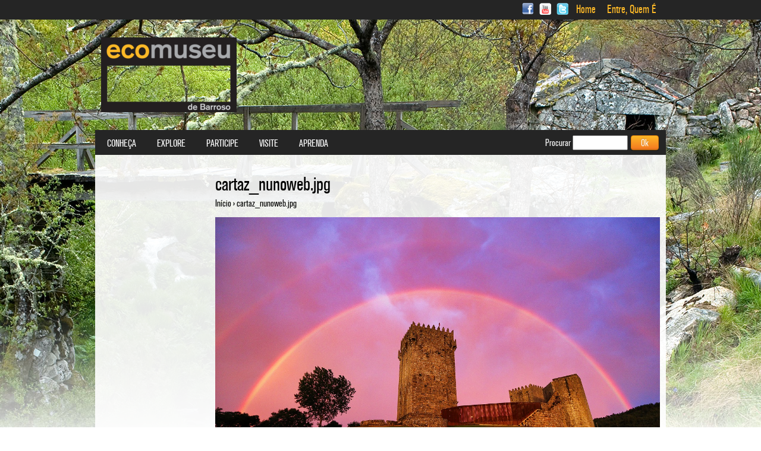

--- FILE ---
content_type: text/html; charset=utf-8
request_url: https://www.ecomuseu.org/index/pt-pt/file/cartaznunowebjpg-0
body_size: 4743
content:
<!DOCTYPE html>
<html xmlns="http://www.w3.org/1999/xhtml" xml:lang="pt-pt" version="XHTML+RDFa 1.0" dir="ltr">

<head profile="http://www.w3.org/1999/xhtml/vocab">
  <meta charset="utf-8" />
<link rel="shortcut icon" href="https://www.ecomuseu.org/index/sites/all/themes/default/favicon.ico" type="image/vnd.microsoft.icon" />
<meta name="generator" content="Drupal 7 (https://www.drupal.org)" />
<link rel="canonical" href="https://www.ecomuseu.org/index/pt-pt/file/cartaznunowebjpg-0" />
<link rel="shortlink" href="https://www.ecomuseu.org/index/pt-pt/file/3548" />
  <title>cartaz_nunoweb.jpg | Ecomuseu de Barroso</title>
  <link type="text/css" rel="stylesheet" href="https://www.ecomuseu.org/index/sites/default/files/css/css_hWABxMTWNGg3WTWGdy0Wss752d4DFaEU7A3OGYp8MRg.css" media="all" />
<link type="text/css" rel="stylesheet" href="https://www.ecomuseu.org/index/sites/default/files/css/css_6Y2DSPK1TjzUlAMI2Lqo2GA9Um3hykSuNa-2Z5md210.css" media="all" />
<link type="text/css" rel="stylesheet" href="https://www.ecomuseu.org/index/sites/default/files/css/css_fJh8PWbkGKMnYA4LA5-7Auc8bcSv18G2gIu3FczzcTw.css" media="all" />
<link type="text/css" rel="stylesheet" href="https://www.ecomuseu.org/index/sites/default/files/css/css_r8dYCvpBU8B4eFK5lGQVv1MsNtqvBwb_WudBvHKIDzc.css" media="all" />
  <script src="https://www.ecomuseu.org/index/sites/default/files/js/js_bHixdNqIm_fGV7c3IlqVJl-OQXz4T0rdcigI0kCjuGg.js"></script>
<script src="https://www.ecomuseu.org/index/sites/default/files/js/js_GfhfG87z3G2pfx75lv_6Kp7vstsqWlnAb2C3ovnrHMY.js"></script>
<script src="https://www.ecomuseu.org/index/sites/default/files/js/js_APWh42tHjHV2UFDObBKHImoCnTxDMHvfBsvLX2iGF18.js"></script>
<script>(function(i,s,o,g,r,a,m){i["GoogleAnalyticsObject"]=r;i[r]=i[r]||function(){(i[r].q=i[r].q||[]).push(arguments)},i[r].l=1*new Date();a=s.createElement(o),m=s.getElementsByTagName(o)[0];a.async=1;a.src=g;m.parentNode.insertBefore(a,m)})(window,document,"script","https://www.google-analytics.com/analytics.js","ga");ga("create", "UA-151437528-1", {"cookieDomain":"auto"});ga("send", "pageview");</script>
<script src="https://www.ecomuseu.org/index/sites/default/files/js/js_IIZbOGtlny3L-qk-i2VkTvFBqN4OtIK8Co6M0bAcRpg.js"></script>
<script>jQuery.extend(Drupal.settings, {"basePath":"\/index\/","pathPrefix":"pt-pt\/","ajaxPageState":{"theme":"default","theme_token":"LAVCOh7VUy7_QIG3bSfhbq28XsPj6P5ycUMbrNIecCw","jquery_version":"1.10","js":{"sites\/all\/modules\/addthis\/addthis.js":1,"sites\/all\/modules\/jquery_update\/replace\/jquery\/1.10\/jquery.min.js":1,"misc\/jquery-extend-3.4.0.js":1,"misc\/jquery-html-prefilter-3.5.0-backport.js":1,"misc\/jquery.once.js":1,"misc\/drupal.js":1,"sites\/all\/modules\/jquery_update\/replace\/ui\/external\/jquery.cookie.js":1,"sites\/all\/modules\/jquery_update\/replace\/misc\/jquery.form.min.js":1,"misc\/ajax.js":1,"sites\/all\/modules\/jquery_update\/js\/jquery_update.js":1,"public:\/\/languages\/pt-pt_oSoLWwOd2nHnPSF5hTaayz-YQG0zCFgcU1XSSe8bi-g.js":1,"sites\/all\/modules\/google_analytics\/googleanalytics.js":1,"0":1,"misc\/progress.js":1,"sites\/all\/modules\/fancy_login\/js\/fancy_login.js":1,"sites\/all\/modules\/custom\/features\/gmap_feature\/js\/gmap_places.jquery.js":1},"css":{"modules\/system\/system.base.css":1,"modules\/system\/system.menus.css":1,"modules\/system\/system.messages.css":1,"modules\/system\/system.theme.css":1,"modules\/book\/book.css":1,"sites\/all\/modules\/counter\/counter.css":1,"sites\/all\/modules\/date\/date_api\/date.css":1,"modules\/field\/theme\/field.css":1,"modules\/node\/node.css":1,"modules\/search\/search.css":1,"modules\/user\/user.css":1,"sites\/all\/modules\/views\/css\/views.css":1,"sites\/all\/modules\/media\/modules\/media_wysiwyg\/css\/media_wysiwyg.base.css":1,"sites\/all\/modules\/ctools\/css\/ctools.css":1,"modules\/locale\/locale.css":1,"sites\/all\/modules\/fancy_login\/css\/fancy_login.css":1,"sites\/all\/themes\/default\/system.menus.css":1,"sites\/all\/themes\/default\/css\/normalize.css":1,"sites\/all\/themes\/default\/css\/wireframes.css":1,"sites\/all\/themes\/default\/css\/layouts\/responsive-sidebars.css":1,"sites\/all\/themes\/default\/css\/layouts\/ds_overwrite.css":1,"sites\/all\/themes\/default\/css\/page-backgrounds.css":1,"sites\/all\/themes\/default\/css\/tabs.css":1,"sites\/all\/themes\/default\/css\/pages.css":1,"sites\/all\/themes\/default\/css\/blocks.css":1,"sites\/all\/themes\/default\/css\/navigation.css":1,"sites\/all\/themes\/default\/css\/views-styles.css":1,"sites\/all\/themes\/default\/css\/nodes.css":1,"sites\/all\/themes\/default\/css\/comments.css":1,"sites\/all\/themes\/default\/css\/forms.css":1,"sites\/all\/themes\/default\/css\/fields.css":1,"sites\/all\/themes\/default\/css\/print.css":1,"sites\/all\/themes\/default\/css\/fonts.css":1,"sites\/all\/themes\/default\/jcarousel\/jcarousel-default.css":1}},"jcarousel":{"ajaxPath":"\/index\/pt-pt\/jcarousel\/ajax\/views"},"googleanalytics":{"trackOutbound":1,"trackMailto":1,"trackDownload":1,"trackDownloadExtensions":"7z|aac|arc|arj|asf|asx|avi|bin|csv|doc(x|m)?|dot(x|m)?|exe|flv|gif|gz|gzip|hqx|jar|jpe?g|js|mp(2|3|4|e?g)|mov(ie)?|msi|msp|pdf|phps|png|ppt(x|m)?|pot(x|m)?|pps(x|m)?|ppam|sld(x|m)?|thmx|qtm?|ra(m|r)?|sea|sit|tar|tgz|torrent|txt|wav|wma|wmv|wpd|xls(x|m|b)?|xlt(x|m)|xlam|xml|z|zip"},"urlIsAjaxTrusted":{"\/index\/pt-pt\/file\/cartaznunowebjpg-0":true,"\/index\/pt-pt\/system\/ajax":true,"\/index\/pt-pt\/file\/cartaznunowebjpg-0?destination=file\/3548":true},"ajax":{"edit-submit-1763923590":{"wrapper":"fancy_login_user_login_block_wrapper","callback":"fancy_login_user_login_block_ajax_callback","event":"mousedown","keypress":true,"prevent":"click","url":"\/index\/pt-pt\/system\/ajax","submit":{"_triggering_element_name":"op","_triggering_element_value":"Entrar"}}},"fancyLogin":{"screenFadeColor":"black","screenFadeZIndex":"10","loginBoxBackgroundColor":"white","loginBoxTextColor":"black","loginBoxBorderColor":"white","loginBoxBorderWidth":"none","loginBoxBorderStyle":"solid","loginPath":"user\/login","dimFadeSpeed":500,"boxFadeSpeed":1000,"hideObjects":1,"disableRegistration":0}});</script>
</head>
<body class="html not-front not-logged-in one-sidebar sidebar-first page-file page-file- page-file-3548 i18n-pt-pt section-file" >
  <div id="skip-link">
    <a href="#main-content" class="element-invisible element-focusable">Passar para o conteúdo principal</a>
  </div>
  <div id="page-wrapper" style="background-image:url(https://www.ecomuseu.org/index/sites/default/files/backgrounds/imagens_site_full.jpg);">
    <div id="secondary-navigation">
  <div class="container">
  	<a href="https://www.facebook.com/ecomuseu" class="social-icon sprite-icons_03" style="margin: auto 3px; background: url(https://www.ecomuseu.org/index/sites/all/themes/default/images/social-icons.png) no-repeat; text-indent:-99999px; display: inline-block; width: 20px; height: 20px; background-position: 0 0px;" target="_blank"></a>
	<a href="https://www.youtube.com/user/ecomuseudebarroso" class="social-icon sprite-icons_03" style="margin: auto 3px; background: url(https://www.ecomuseu.org/index/sites/all/themes/default/images/social-icons.png) no-repeat; text-indent:-99999px; display: inline-block; width: 20px; height: 20px; background-position: 0 -69px;" target="_blank"></a>
	<a href="https://twitter.com/ecomuseu" class="social-icon sprite-icons_05" style="margin: auto 3px; background: url(https://www.ecomuseu.org/index/sites/all/themes/default/images/social-icons.png) no-repeat; text-indent:-99999px; display: inline-block; width: 20px; height: 20px; background-position: 0 -34px; margin-right:10px;" target="_blank"></a>
              <nav id="secondary-menu" role="navigation">
        <h2 class="element-invisible">User menu</h2><ul class="links inline clearfix"><li class="menu-439 first"><a href="/index/pt-pt" title="">Home</a></li>
<li class="menu-440 last"><a href="/index/pt-pt/user/login" title="Login">Entre, Quem É</a></li>
</ul>      </nav>
          <div class="region region-secondary-navigation">
    <div id="block-locale-language" class="block block-locale first last odd" role="complementary">

    
  <ul class="language-switcher-locale-url"><li class="pt-pt first active"><a href="/index/pt-pt/file/cartaznunowebjpg-0" class="language-link active" xml:lang="pt-pt">Português</a></li>
<li class="en"><a href="/index/en/file/cartaznunowebjpg-0" class="language-link" xml:lang="en">English</a></li>
<li class="es"><a href="/index/es/file/cartaznunowebjpg-0" class="language-link" xml:lang="es">Español</a></li>
<li class="fr last"><a href="/index/fr/file/cartaznunowebjpg-0" class="language-link" xml:lang="fr">Français</a></li>
</ul><span class="label">Idioma:</span>&nbsp;<span class="value">PT</span> 
</div><!-- /.block -->
  </div>
    </div>
</div>

<div id="page">

  <header id="header" role="banner">

          <a href="/index/pt-pt" title="Início" rel="home" id="logo"><img src="https://www.ecomuseu.org/index/sites/all/themes/default/logo.png" alt="Início" /></a>
    
    
    
  </header>

  <div id="main">

    <div id="content" class="column" role="main">
            <a id="main-content"></a>
                    <h1 class="title" id="page-title">cartaz_nunoweb.jpg</h1>
                          <div id="breadcrumb">
      <nav class="breadcrumb" role="navigation"><h2 class="element-invisible">Está aqui</h2><ol><li><a href="/index/pt-pt">Início</a> › </li>cartaz_nunoweb.jpg<li></li></ol></nav>        </div>
                                  


<div id="file-3548" class="file file-image file-image-jpeg">

      
  
  <div class="content">
    <img src="https://www.ecomuseu.org/index/sites/default/files/gallery-news/cartaz_nunoweb.jpg" width="1240" height="1754" alt="" />  </div>

  
</div>
    </div><!-- /#content -->

    <div id="navigation">

              <nav id="main-menu" role="navigation">
          <h2 class="element-invisible">Menu principal</h2><ul class="links inline clearfix"><li class="menu-1107 first"><a href="/index/pt-pt/conheca/apresentacao" title="">Conheça</a></li>
<li class="menu-474"><a href="/index/pt-pt/explore/exposicoes" title="">Explore</a></li>
<li class="menu-494"><a href="/index/pt-pt/participe/agenda-cultural" title="">Participe</a></li>
<li class="menu-461"><a href="/index/pt-pt/visite/como-chegar">Visite</a></li>
<li class="menu-510 last"><a href="/index/pt-pt/aprenda/educativos/proposta-de-atividades" title="">Aprenda</a></li>
</ul>        </nav>
      
        <div class="region region-navigation">
    <div id="block-search-form" class="block block-search first last odd" role="search">

    
  <form action="/index/pt-pt/file/cartaznunowebjpg-0" method="post" id="search-block-form" accept-charset="UTF-8"><div><div class="container-inline">
      <h2 class="element-invisible">Formulário de procura</h2>
    <div class="form-item form-type-textfield form-item-search-block-form">
  <label for="edit-search-block-form--2">Procurar </label>
 <input title="Introduza os termos pelos quais pretende pesquisar." type="text" id="edit-search-block-form--2" name="search_block_form" value="" size="15" maxlength="128" class="form-text" />
</div>
<div class="form-actions form-wrapper" id="edit-actions"><input type="submit" id="edit-submit" name="op" value="Ok" class="form-submit" /></div><input type="hidden" name="form_build_id" value="form-HA93Mn4xZoMwh-pIY1zasDz2OfStLzH2ukzxjh6pMZA" />
<input type="hidden" name="form_id" value="search_block_form" />
</div>
</div></form>
</div><!-- /.block -->
  </div>

    </div><!-- /#navigation -->

    
          <aside class="sidebars">
          <section class="region region-sidebar-first column sidebar">
    <div id="block-system-main-menu" class="block block-system block-menu first odd" role="navigation">

    
  
</div><!-- /.block -->
<div id="block-menu-menu-footer-menu" class="block block-menu last even" role="navigation">

    
  
</div><!-- /.block -->
  </section>
              </aside><!-- /.sidebars -->
    
  </div><!-- /#main -->

    <footer id="footer" class="region region-footer">
  	<!-- Social Links -->
        <!-- SL -->
    <ul class="links inline clearfix menu" role="navigation"><li class="menu-434 first"><a href="/index/pt-pt/news-archive" title="">Sobre nós</a></li>
<li class="menu-436"><a href="/index/pt-pt/newsletter">Newsletter</a></li>
<li class="menu-438"><a href="/index/pt-pt/politica-privacidade">Política de privacidade</a></li>
<li class="menu-437"><a href="/index/pt-pt/mapa-site">Mapa do site</a></li>
<li class="menu-736 last"><a href="/index/pt-pt/contactos" title="">Contactos</a></li>
</ul>  </footer>

</div><!-- /#page -->

  <div class="region region-bottom">
    <div id="block-counter-counter" class="block block-counter first odd">

    
  <div  id="counter"><ul><li>Visitas Totais<strong>6,638,200</strong></li><ul></ul></ul></div>
</div><!-- /.block -->
<div id="block-block-3" class="block block-block last even">

    
  <p style="text-align: center;"><img alt="proder" height="40" src="/index/sites/default/files/Reprodu%C3%A7%C3%A3o%281%29.jpg" style="margin-right: 10px;" width="64" /><img alt="leader" height="40" src="/index/sites/default/files/Log%C3%B3tipo.jpg" style="margin-left: 10px; margin-right: 10px;" width="40" /><img alt="governo de portugal" height="40" src="/index/sites/default/files/Reprodu%C3%A7%C3%A3o%283%29.jpg" style="margin-left: 10px; margin-right: 10px;" width="81" /><img alt="europa" height="40" src="/index/sites/default/files/Reprodu%C3%A7%C3%A3o%284%29.jpg" style="margin-left: 10px; margin-right: 10px;" width="125" /><img alt="adrat" height="40" src="/index/sites/default/files/image001-2.jpg" style="margin-left: 10px; margin-right: 10px;" width="103" /></p>

</div><!-- /.block -->
  </div>
    <div class="region region-page-bottom">
    <div id="fancy_login_dim_screen"></div><div id="fancy_login_login_box"><div id="fancy_login_form_contents"><a href="#" id="fancy_login_close_button">X</a><div id="fancy_login_user_login_block_wrapper"><form action="/index/pt-pt/file/cartaznunowebjpg-0?destination=file/3548" method="post" id="user-login-form" accept-charset="UTF-8"><div><div class="form-item form-type-textfield form-item-name">
  <label for="edit-name--2">Utilizador <span class="form-required" title="Este campo é obrigatório.">*</span></label>
 <input type="text" id="edit-name--2" name="name" value="" size="15" maxlength="60" class="form-text required" />
</div>
<div class="form-item form-type-password form-item-pass">
  <label for="edit-pass--2">Senha <span class="form-required" title="Este campo é obrigatório.">*</span></label>
 <input type="password" id="edit-pass--2" name="pass" size="15" maxlength="128" class="form-text required" />
</div>
<div class="item-list"><ul><li class="first"><a href="/index/pt-pt/user/register" title="Criar uma nova conta de utilizador.">Criar uma nova conta</a></li>
<li class="last"><a href="/index/pt-pt/user/password" title="Pedir uma nova senha por email.">Pedir uma nova senha</a></li>
</ul></div><input type="hidden" name="form_build_id" value="form-kvOCqQPDHpPIKsHWQOq8q8IjNmgnobnB0Q26XD9M-LE" />
<input type="hidden" name="form_id" value="fancy_login_user_login_block" />
<div class="form-actions form-wrapper" id="edit-actions--3"><input type="submit" id="edit-submit-1763923590" name="op" value="Entrar" class="form-submit" /></div></div></form></div></div></div>  </div>
<script src="https://www.ecomuseu.org/index/sites/default/files/js/js_MLVgtzZ1ORq9krYqkeOsRay6ou_T-0QZytivuM9tTT8.js"></script>
  </div>
<script defer src="https://static.cloudflareinsights.com/beacon.min.js/vcd15cbe7772f49c399c6a5babf22c1241717689176015" integrity="sha512-ZpsOmlRQV6y907TI0dKBHq9Md29nnaEIPlkf84rnaERnq6zvWvPUqr2ft8M1aS28oN72PdrCzSjY4U6VaAw1EQ==" data-cf-beacon='{"version":"2024.11.0","token":"edf964c56650410c81ef439197ffd367","r":1,"server_timing":{"name":{"cfCacheStatus":true,"cfEdge":true,"cfExtPri":true,"cfL4":true,"cfOrigin":true,"cfSpeedBrain":true},"location_startswith":null}}' crossorigin="anonymous"></script>
</body>
</html>


--- FILE ---
content_type: text/css
request_url: https://www.ecomuseu.org/index/sites/default/files/css/css_r8dYCvpBU8B4eFK5lGQVv1MsNtqvBwb_WudBvHKIDzc.css
body_size: 10121
content:
article,aside,details,figcaption,figure,footer,header,hgroup,menu,nav,section,summary{display:block;}audio,canvas,video{display:inline-block;}audio:not([controls]){display:none;height:0;}[hidden]{display:none;}html{font-size:100%;-webkit-text-size-adjust:100%;-ms-text-size-adjust:100%;line-height:1em;}html,button,input,select,textarea{font-family:"akzidenz-grotesk_bq_condensRg",Verdana,Geneva,sans-serif;}body{margin:0;}a:focus{outline:thin dotted;}a:hover,a:active{outline:0;}h1{font-size:2em;line-height:1.5em;margin-top:0.5em;margin-bottom:0.5em;}h2{font-size:1.15em;line-height:1.73913em;line-height:1.35em;}h3{font-size:1.07em;line-height:1.86916em;margin-top:0.93458em;margin-bottom:0.93458em;}h4{font-size:1em;line-height:2em;margin-top:1em;margin-bottom:1em;}h5{font-size:0.83em;line-height:2.40964em;margin-top:1.20482em;margin-bottom:1.20482em;}h6{font-size:0.75em;line-height:1.33333em;margin-top:1.33333em;margin-bottom:1.33333em;}hr{height:1px;border:1px solid #666;padding-bottom:-1px;margin:1em 0;}abbr[title]{border-bottom:1px dotted;cursor:help;white-space:nowrap;}b,strong{font-weight:bold;}blockquote{margin:1em 30px;}dfn{font-style:italic;}mark{background:#ff0;color:#000;}p,pre{margin:1em 0;}pre,code,kbd,samp,tt,var{font-family:"Courier New","DejaVu Sans Mono",monospace,sans-serif;font-size:1em;line-height:2em;}pre{white-space:pre;white-space:pre-wrap;word-wrap:break-word;}q{quotes:none;}q:before,q:after{content:'';content:none;}small{font-size:75%;}sub,sup{font-size:75%;line-height:0;position:relative;vertical-align:baseline;}sup{top:-0.5em;}sub{bottom:-0.25em;}dl,menu,ol,ul,.item-list ul{margin:1em 0;}.item-list ul li{margin:0;}dd{margin:0 0 0 30px;}ul ul,ul ol,ol ul,ol ol,.item-list ul ul,.item-list ul ol,.item-list ol ul,.item-list ol ol{margin:0;}menu,ol,ul,.item-list ul{padding:0 0 0 30px;}nav ul,nav ol{list-style:none;list-style-image:none;}img{border:0;-ms-interpolation-mode:bicubic;max-width:100%;height:auto;}svg:not(:root){overflow:hidden;}figure{margin:0;}form{margin:0;}fieldset{border-color:#c0c0c0;margin:0 2px;border-top-style:solid;border-top-width:0.0625em;padding-top:0.2875em;border-bottom-style:solid;border-bottom-width:0.0625em;padding-bottom:0.5875em;border-left-style:solid;border-left-width:0.0625em;padding-left:0.5875em;border-right-style:solid;border-right-width:0.0625em;padding-right:0.5875em;}legend{border:0;padding:0;white-space:normal;}button,input,select,textarea{font-size:100%;margin:0;vertical-align:baseline;}button,input{line-height:normal;}button,input[type="button"],input[type="reset"],input[type="submit"]{cursor:pointer;-webkit-appearance:button;}button[disabled],input[disabled]{cursor:default;}input[type="checkbox"],input[type="radio"]{-webkit-box-sizing:border-box;-moz-box-sizing:border-box;box-sizing:border-box;padding:0;}input[type="search"]{-webkit-appearance:textfield;-webkit-box-sizing:content-box;-moz-box-sizing:content-box;box-sizing:content-box;}input[type="search"]::-webkit-search-decoration,input[type="search"]::-webkit-search-cancel-button{-webkit-appearance:none;}button::-moz-focus-inner,input::-moz-focus-inner{border:0;padding:0;}textarea{overflow:auto;vertical-align:top;}table{border-collapse:collapse;border-spacing:0;margin-top:1em;margin-bottom:1em;}th{text-align:left;padding:0;border-bottom:none;}tbody{border-top:none;}
.with-wireframes #header,.with-wireframes #main,.with-wireframes #content,.with-wireframes #navigation,.with-wireframes .region-sidebar-first,.with-wireframes .region-sidebar-second,.with-wireframes #footer,.with-wireframes .region-bottom{outline:1px solid #ccc;}
#page,.region-bottom{margin-left:auto;margin-right:auto;max-width:1200px;}#header,#content,#navigation,.region-sidebar-first,.region-sidebar-second,#footer{padding-left:10px;padding-right:10px;-moz-box-sizing:border-box;-webkit-box-sizing:border-box;-ms-box-sizing:border-box;box-sizing:border-box;word-wrap:break-word;}#header:before,#header:after,#main:before,#main:after,#footer:before,#footer:after{content:"";display:table;}#header:after,#main:after,#footer:after{clear:both;}@media all and (min-width:480px){#main{padding-top:3em;position:relative;}#navigation{position:absolute;top:0;height:3em;width:100%;}}@media all and (min-width:480px) and (max-width:959px){.sidebar-first #content{float:left;width:66.66667%;margin-left:33.33333%;margin-right:-100%;}.sidebar-first .region-sidebar-first{float:left;width:33.33333%;margin-left:0%;margin-right:-33.33333%;}.sidebar-second #content{float:left;width:66.66667%;margin-left:0%;margin-right:-66.66667%;}.sidebar-second .region-sidebar-second{float:left;width:33.33333%;margin-left:66.66667%;margin-right:-100%;}.two-sidebars #content{float:left;width:66.66667%;margin-left:33.33333%;margin-right:-100%;}.two-sidebars .region-sidebar-first{float:left;width:33.33333%;margin-left:0%;margin-right:-33.33333%;}.two-sidebars .region-sidebar-second{float:left;width:100%;margin-left:0%;margin-right:-100%;padding-left:0;padding-right:0;clear:left;}.two-sidebars .region-sidebar-second .block{padding-left:10px;padding-right:10px;-moz-box-sizing:border-box;-webkit-box-sizing:border-box;-ms-box-sizing:border-box;box-sizing:border-box;word-wrap:break-word;}.two-sidebars .region-sidebar-second .block:nth-child(3n+1){float:left;width:33.33333%;margin-left:0%;margin-right:-33.33333%;clear:left;}.two-sidebars .region-sidebar-second .block:nth-child(3n+2){float:left;width:33.33333%;margin-left:33.33333%;margin-right:-66.66667%;}.two-sidebars .region-sidebar-second .block:nth-child(3n){float:left;width:33.33333%;margin-left:66.66667%;margin-right:-100%;}}@media all and (min-width:960px){.sidebar-first #content{float:left;width:80%;margin-left:20%;margin-right:-100%;}.sidebar-first .region-sidebar-first{float:left;width:20%;margin-left:0%;margin-right:-20%;}.page-user-register.sidebar-second #content{float:left;width:60%;margin-left:0%;margin-right:-60%;}.page-user-register.sidebar-second .region-sidebar-second{float:left;width:40%;margin-left:60%;margin-right:-100%;}.sidebar-second #content{float:left;width:80%;margin-left:0%;margin-right:-80%;}.sidebar-second .region-sidebar-second{float:left;width:20%;margin-left:80%;margin-right:-100%;}.two-sidebars #content{float:left;width:60%;margin-left:20%;margin-right:-80%;}.two-sidebars .region-sidebar-first{float:left;width:20%;margin-left:0%;margin-right:-20%;}.two-sidebars .region-sidebar-second{float:left;width:20%;margin-left:80%;margin-right:-100%;}}
.node-product > .group-right > div{margin-left:30px;}.view-display-id-block .node-news-article.node-teaser > .group-left{width:30%;}.view-display-id-block .node-news-article.node-teaser > .group-right{width:70%;}.view-display-id-vblock_news .node-news-article.node-teaser > .group-left,.view-display-id-page_with_page_title_1 .node-news-article.node-teaser > .group-left,.view-id-archive .node-news-article.node-teaser > .group-left{width:18%;}.view-display-id-vblock_news .node-news-article.node-teaser > .group-right,.view-display-id-page_with_page_title_1 .node-news-article.node-teaser > .group-right,.view-id-archive .node-news-article.node-teaser > .group-right{width:82%;}.view-display-id-vblock_news .node-news-article.node-teaser > .group-right h2,.view-display-id-page_with_page_title_1 .node-news-article.node-teaser > .group-right h2,.view-id-archive .node-news-article.node-teaser > .group-right h2{margin:0;}
ul.primary,ul.secondary{overflow:hidden;border-bottom:1px solid #bbbbbb;list-style:none;margin:1em 0 1.5em;padding:0 2px;white-space:nowrap;}ul.primary li,ul.secondary li{float:left;margin:0.5em 3px 0;}ul.primary a,ul.secondary a{border:1px solid #e9e9e9;border-right:0;border-bottom:0;display:block;line-height:1.5em;text-decoration:none;}ul.primary li{-moz-border-radius-topleft:4px;-webkit-border-top-left-radius:4px;border-top-left-radius:4px;-moz-border-radius-topright:4px;-webkit-border-top-right-radius:4px;border-top-right-radius:4px;text-shadow:1px 1px 0 white;border:1px solid #bbbbbb;border-bottom:0;margin:0.5em 0 0 3px;}ul.primary li.active{border-bottom:1px solid white;margin-bottom:-1px;}ul.primary a:link,ul.primary a:visited{-moz-border-radius-topleft:4px;-webkit-border-top-left-radius:4px;border-top-left-radius:4px;-moz-border-radius-topright:4px;-webkit-border-top-right-radius:4px;border-top-right-radius:4px;-webkit-transition:background-color 0.3s;-moz-transition:background-color 0.3s;-o-transition:background-color 0.3s;transition:background-color 0.3s;color:#333;background-color:#dedede;letter-spacing:1px;padding:0 1em;text-align:center;}ul.primary a:hover,ul.primary a:focus{background-color:#e9e9e9;border-color:#f2f2f2;}ul.primary a.active{background-color:transparent;filter:progid:DXImageTransform.Microsoft.gradient(gradientType=0,startColorstr='#FFE9E9E9',endColorstr='#00E9E9E9');background-image:-webkit-gradient(linear,50% 0%,50% 100%,color-stop(0%,#e9e9e9),color-stop(100%,rgba(233,233,233,0)));background-image:-webkit-linear-gradient(#e9e9e9,rgba(233,233,233,0));background-image:-moz-linear-gradient(#e9e9e9,rgba(233,233,233,0));background-image:-o-linear-gradient(#e9e9e9,rgba(233,233,233,0));background-image:linear-gradient(#e9e9e9,rgba(233,233,233,0));border-color:#fff;}ul.secondary{font-size:.9em;margin-top:-1.5em;padding-bottom:.5em;}ul.secondary a:link,ul.secondary a:visited{-webkit-border-radius:0.75em;-moz-border-radius:0.75em;-ms-border-radius:0.75em;-o-border-radius:0.75em;border-radius:0.75em;-webkit-transition:background-color 0.3s;-moz-transition:background-color 0.3s;-o-transition:background-color 0.3s;transition:background-color 0.3s;text-shadow:1px 1px 0 white;background-color:#f2f2f2;color:#666;padding:0 .5em;}ul.secondary a:hover,ul.secondary a:focus{background-color:#dedede;border-color:#999;color:#333;}ul.secondary a.active,ul.secondary a:active{text-shadow:1px 1px 0 #333333;background-color:#666;border-color:#000;color:#fff;}
body{font-family:"akzidenz-grotesk_bq_condensRg",Verdana,Geneva,sans-serif;margin:0;padding:0;}#page-wrapper{background-color:white;background-repeat:no-repeat;background-position:center top;}#page{width:960px;}#skip-link{margin:0;}#skip-link a,#skip-link a:visited{display:block;width:100%;padding:2px 0 3px 0;text-align:center;background-color:#666;color:#fff;}#logo{float:left;margin:0;padding:0;}#logo img{vertical-align:bottom;}#name-and-slogan{float:left;}#site-name{margin:0;font-size:2em;line-height:1.5em;}#site-name a:link,#site-name a:visited{color:#000;text-decoration:none;}#site-name a:hover,#site-name a:focus{text-decoration:underline;}#site-slogan{margin:0;font-size:1em;}.region-header{clear:both;}#imgmap2013630221611 a{border:1px solid red;}#imgmap2013630221611 a:hover{border:1px solid red;}#content{background:white;background:rgba(255,255,255,0.9);min-height:600px;}#content h1{padding-top:50px;font-style:none;}#content h2{font-style:none;}#content h3{font-style:italic;}#breadcrumb{padding-bottom:15px;}.breadcrumb{}.breadcrumb ol{margin:0;padding:0;}.breadcrumb li{display:inline;list-style-type:none;margin:0;padding:0;}.breadcrumb a{color:black;}a{text-decoration:none;color:#fdb927;}.views-exposed-form a{text-decoration:none;color:#3E3E3E;}h1.title,h2.node-title,h2.block-title,h2.title,h2.comment-form,h3.title{margin:0;font-weight:normal;}tr.even{}tr.odd{}div.messages{margin:1.5em 0;}div.messages ul{margin-top:0;margin-bottom:0;}div.status{}div.warning,tr.warning{border:1px solid #f0c020;}div.error,tr.error{}.error{color:#e55;}.warning{color:#e09010;}.tabs{}.region-help{}.more-help-link{}.region-content{}ul.inline{display:inline;padding:0;}ul.inline li{display:inline;list-style-type:none;padding:0 1em 0 0;}span.field-label{padding:0 1em 0 0;}.item-list .pager{padding:0;}.item-list .pager li{padding:0 0.5em;}.feed-icon{display:inline-block;vertical-align:middle;margin:5px 15px 0;}.more-link{}.region-sidebar-first{background:white;background:rgba(255,255,255,0.9);min-height:600px;padding-top:5em;}.region-sidebar-second{background:white;background:rgba(255,255,255,0.9);min-height:600px;padding-top:5em;}#footer{border-top:solid 1px #fdb927;margin-top:30px;}.region-bottom{}.view-content .row-1 h3 a[href$="jams"]:after{content:"s";}#content .view-agenda .views-row{border-bottom:1px solid #fdb927 !important;margin-bottom:10px !important;}#content #block-views-product-family-block .view-product-family h3,#content .view-products-terms .views-row h3{margin-top:5px !important;margin-bottom:0 !important;line-height:20px !important;}.view-id-products_terms .views-row{height:100% !important;margin-bottom:15px !important;}article > header > h2{font-weight:bold !important;}#content > div.view.view-agenda.view-id-agenda.view-display-id-page.view-dom-id-2c1b51cbeec4fb6a971e6de6ad4aadc9 > div.view-content > div.views-row.views-row-1.views-row-odd.views-row-first > article > div.field.field-name-field-event-date.field-type-datetime.field-label-hidden > div > div > span{display:block !important;}.webform-client-form{margin-left:16px !important;}article{margin-bottom:15px !important;}.form-item label{display:inline !important;}.view-display-id-page_with_page_title_1 .views-row-1{margin-top:10px !important;}.contextual-links-region .group-right p{margin-top:2px;}.date-display-start,.date-display-end{font-size:12px;}.field-items p{margin:5px 0;}.region-bottom{width:960px;}.region-bottom{padding-left:35px;}.region-bottom .block h2.block-title{font-size:14px;}.feed-icon{display:inline-block;vertical-align:middle;margin:-5px 15px 0 5px !important;}#mc-embedded-subscribe{margin-left:10px;}label[for=edit-submitted-os-seus-comentarios]{display:none !important;}.view-agenda .views-exposed-form{border-radius:5px !important;}.view-content .views-row-1,.view-display-id-page_with_page_title_1 .views-row-1,{text-align:justify !important;}.view-exposi-ao .views-row .views-field-field-teaser-image{float:left;margin-right:10px;margin-top:-23px;}.view-exposi-ao .views-row .views-field-title{margin-left:110px;line-height:30px;font-size:18px;font-weight:bold;}.view-exposi-ao .views-row{margin:20px 0px 15px 0px;padding-bottom:20px;border-bottom:solid 1px #fdb927;text-align:justify;}#content .view-id-news{text-align:justify !important;}#content .view-id-news .views-field-title{font-size:20px;padding-left:135px;}#content .view-id-news .views-field-field-teaser-image{float:left;padding-right:50px;margin-top:-15px;}#content .view-id-news .views-field-body{font-size:16px;padding-top:10px;padding-right:30px;}#content .view-id-news .views-row{clear:both;margin-bottom:5px;}.page-news-archive #content .view-id-news .views-row{display:table;}.page-node h1#page-title{font-size:30px;}.section-visite #edit-title-wrapper{width:710px;margin-left:4px;margin-bottom:15px;background-color:#fdb927;padding:10px;border-bottom:1px solid #DA9400;margin-bottom:30px;-webkit-border-radius:0 0 5px 5px;border-radius:0 0 5px 5px;padding-left:20px;}.section-visite #edit-tid-wrapper{position:absolute;right:0;right:145px;bottom:45px;}.section-visite #edit-title-wrapper label,.section-visite #edit-tid-wrapper label{padding-bottom:5px;}.section-visiteregi-o #edit-title-wrapper label,.section-visiteregi-o #edit-tid-wrapper label{padding-bottom:5px;}.section-visiteregi-o #edit-tid-wrapper{margin-top:1px;margin-left:10px;}.section-visite .views-submit-button{padding:0;margin:0;margin-right:20px;position:absolute;right:0;bottom:50px;}.section-visite #edit-field-hosting-type-tid-wrapper{background-color:#FFE3A8;padding:10px;margin-top:-15px;margin-left:4px;text-align:center;padding-left:25px;width:705px;border-bottom:1px solid #E2A015;-webkit-border-radius:5px 5px 0 0;border-radius:5px 5px 0 0;}.section-visite #edit-field-hosting-type-tid-wrapper .form-type-bef-link{margin-right:10px;}.section-visite #edit-field-hosting-type-tid-all{display:none;}.section-visite .views-exposed-form{position:relative;}.section-visiteregi-o .views-exposed-form{width:705px;margin-left:4px;background-color:#fdb927;padding:10px;border-bottom:1px solid #DA9400;margin-bottom:30px;-webkit-border-radius:0 0 5px 5px;border-radius:5px;position:relative;padding-left:20px;}.section-visiteregi-o .views-submit-button{padding:0;margin:0;margin-right:20px;position:absolute;right:0;bottom:22px;}.alert{padding:15px;margin-bottom:20px;border:1px solid transparent;border-radius:2px;}.alert-info{background-color:#d9edf7;border-color:#bce8f1;color:#31708f;}.page-checkout table{width:100%;}.page-checkout thead{display:table-header-group;vertical-align:middle;border-color:inherit;}.page-checkout tbody{display:table-row-group;vertical-align:middle;border-color:inherit;}.page-checkout tr{display:table-row;vertical-align:bottom;border-bottom:2px solid #ddd;}.page-checkout table>thead>tr>th{padding:8px;line-height:1.42857143;vertical-align:top;border-top:1px solid #ddd;}.page-checkout table>tbody>tr>td,.page-checkout table>tfoot>tr>td{padding:8px;line-height:1.42857143;vertical-align:top;border-top:1px solid #ddd;}.page-checkout .form-item label{padding-bottom:5px;}.page-checkout  .checkout-buttons .fieldset-wrapper{padding:13px;text-align:right;}#counter{margin-top:-60px;float:right;margin-right:25px;}#counter > ul{list-style:none;padding:0;margin:0;width:auto;margin:auto;padding:7px;-webkit-box-shadow:inset 1px 1px 10px 1px #DEDCDC;box-shadow:inset 1px 1px 10px 1px #DEDCDC;text-align:center;padding-left:15px;border-radius:3px;}#counter ul li{text-align:left;font-size:14px;}#counter ul li strong{padding-left:10px;letter-spacing:5px;font-size:18px;color:#FDB927;}.gm-style .gm-style-iw{line-height:1.35 !important;overflow:hidden !important;white-space:nowrap !important;font-size:12px !important;}.view-commerce-user-orders table,.view-commerce-line-item-table table{width:98%;background-color:transparent;border-collapse:collapse;border-spacing:0;margin-bottom:5px;}.view-commerce-user-orders table tr:first-child th,.view-commerce-user-orders table thead:first-child .view-commerce-user-orders table tr:first-child td,.view-commerce-line-item-table table tr:first-child th,.view-commerce-line-item-table table thead:first-child .view-commerce-line-item-table table tr:first-child td{border-top:0;}.view-commerce-user-orders table thead th,.view-commerce-line-item-table table thead th{vertical-align:bottom;}.view-commerce-user-orders table th,.view-commerce-line-item-table table th{font-weight:bold;}.view-commerce-user-orders table th,.view-commerce-user-orders table td,.view-commerce-line-item-table table th,.view-commerce-line-item-table table td{padding:8px;line-height:20px;text-align:left;vertical-align:top;border-top:1px solid #dddddd;}.view-commerce-user-orders table tbody > tr:nth-child(odd) > td,.view-commerce-user-orders table tbody > tr:nth-child(odd) > th,.view-commerce-line-item-table table tbody > tr:nth-child(odd) > th,.view-commerce-line-item-table table tbody > tr:nth-child(odd) > th{background-color:#f9f9f9;}.view-commerce-user-orders table .views-field-status,.view-commerce-line-item-table table .views-field-status{text-align:center;}.commerce-order-commerce-order .field-type-commerce-customer-profile-reference{background-color:rgb(231,231,231);width:94%;padding:15px;border-bottom:1px solid #D3D3D3;border-top:1px solid #D3D3D3;}.page-user-orders- #content .action-links{background-color:orange;width:94%;padding:5px;padding-left:25px;}.page-user-orders- #content .action-links a{color:white;}.view-commerce-cart-block form tbody{border:none;}.view-commerce-cart-block table input.delete-line-item{box-shadow:none;background:none;border:none;filter:none;border-radius:0;background-color:#FDB927;color:#FDB927;text-shadow:none;background-image:url(/index/sites/all/themes/default/images/delete-icon_cart.png);background-position:center top;background-repeat:no-repeat;text-indent:-1000px;padding:5px 12px;}#block-commerce-cart-cart .cart-empty-block{padding:12px 5px;}#fancy_login_login_box{position:absolute;width:400px;left:50%;margin-left:-200px !important;height:240px;}#fancy_login_form_contents #user-login-form{padding:20px;display:table;background-color:transparent;width:360px;}#fancy_login_form_contents #user-login-form input[type=text],#fancy_login_form_contents #user-login-form input[type=password]{width:200px;padding:3px 5px;}#fancy_login_form_contents #user-login-form .item-list ul{margin:0px;padding:0px;}#fancy_login_form_contents #user-login-form .item-list ul li{display:inline;}#fancy_login_form_contents #user-login-form .item-list ul li:first-child{border-right:2px solid #fdb927;}#fancy_login_form_contents #user-login-form .item-list ul li a{margin-left:5px;margin-right:5px;}#fancy_login_form_contents #user-login-form .links,#user-login-form .form-actions{margin-left:0px !important;float:right;}#fancy_login_form_contents #user-login-form .form-type-password{margin-left:17px;}.view-agenda .jcarousel-skin-default ul.jcarousel li.odd a{color:white;}.view-agenda .jcarousel-skin-default ul.jcarousel li.even a{color:#fdb927;}.view-agenda .jcarousel-skin-default ul.jcarousel li a:hover{text-decoration:underline;}.form-item-mollom-captcha label{float:left !important;margin-left:25px;margin-bottom:10px;}.form-item-mollom-captcha span.field-prefix{clear:both;float:left;margin-left:25px;min-width:302px;min-height:69px;}.form-item-mollom-captcha input{clear:both;margin-left:25px;}.form-item-mollom-captcha .mollom-refresh-captcha{background-color:rgb(228,228,228);padding-bottom:25px;margin-top:3px;margin-left:-3px;padding:2px 3px 21px 6px;border-radius:3px 0 0 3px;border:1px solid #ccc;border-right:none;}.form-item-mollom-captcha .mollom-image-captcha-instructions{padding-bottom:8px;}
.block{margin-bottom:1.5em;}.block.first{}.block.last{}.block.odd{}.block.even{}.block h2.block-title{border-bottom:2px solid #fff;padding-bottom:3px;}#block-aggregator-category-1{}#block-aggregator-feed-1{}#block-block-1{}#block-block-2{background:#252525 url(/index/sites/all/themes/default/images/user-register-banner.png) center center no-repeat;min-height:550px;min-width:250px;display:block;text-indent:-9999px;}#block-blog-recent{}#block-book-navigation{}#block-comment-recent{}#block-forum-active{}#block-forum-new{}#block-locale-language{display:inline-block;margin:0;border:1px solid #252525;-moz-border-radius:4px;-webkit-border-radius:4px;border-radius:4px;padding:3px;z-index:2;position:relative;width:80px;float:right;text-align:left;background-color:#252525;}#block-locale-language span.label{font-size:18.72px;color:#fdb927;}#block-locale-language span.value{font-size:18.72px;color:white;}#block-locale-language ul.language-switcher-locale-url{display:none;padding:5px;}#block-locale-language ul.language-switcher-locale-url li{margin:0;padding:0;list-style-type:none;list-style-image:none;}#block-locale-language ul.language-switcher-locale-url li > span{display:none;}#block-locale-language:hover ul.language-switcher-locale-url{position:absolute;z-index:90;top:0;border:1px solid #fdb927;-moz-border-radius:4px;-webkit-border-radius:4px;border-radius:4px;display:block;width:100px;margin:-1px 0 0 -6px;background-color:#252525;}#block-locale-language:hover ul.language-switcher-locale-url li a{color:#fdb927;text-decoration:none;display:block;padding:0;}#block-locale-language:hover ul.language-switcher-locale-url li a:hover{color:#fef8e1;}#block-locale-language h2.block-title{display:none;}#block-menu-menu-NAME{}footer .block-menu{display:inline-block;}#block-node-recent{}#block-node-syndicate{}#block-poll-recent{}#block-profile-author-information{}#block-search-form{}#block-shortcut-shortcuts{}#block-statistics-popular{}#block-system-main-menu{}#block-system-main-menu > h2{display:none;}#block-system-management{}#block-system-navigation{}#block-system-user-menu{}#block-system-help{}#block-system-main{}#block-system-powered-by{}#block-user-login{}#block-user-new{}#block-user-online{}#block-views-news-block article{position:relative;display:block;margin-bottom:1.5em;margin-left:8px;}#block-views-news-block article header,#block-views-news-block article > div{width:270px;}#block-views-news-block .views-row{position:relative;min-height:98px;}.view-news .more-link{margin-top:30px;margin-right:1px;}#block-search-region-search-region-block .region-map-image div{margin-left:40px;}#block-views-visit-poles-vblock-restaurants h2.block__title{font-size:1.5em;}.page-frontpage #content .block{width:48%;display:inline-block;margin:10px;vertical-align:top;}.page-frontpage #content .block > h2{background-color:#fdb927;padding:5px 20px;color:#252525;margin-bottom:10px;}.page-exploreinfantil .view-participa-infantil{text-align:justify;}.page-exploreinfantil .view-participa-infantil .views-field-title{font-size:21px;margin-bottom:12px;}.page-exploreinfantil .view-participa-infantil .views-field-field-teaser-image{float:left;padding-right:10px;}.page-exploreinfantil .view-participa-infantil .views-row{border-bottom:1px solid #FDB927;padding:10px;padding-right:20px;display:table;width:688px;padding-bottom:25px;}.page-frontpage #content .block.odd{float:left;margin-right:0;}.page-frontpage #content .block.even{margin-left:0;float:right;}.page-frontpage #content #block-views-agenda-agenda-block.block{width:100%;float:none;}.page-frontpage #content #block-search-region-search-region-block.last{float:right;margin-left:0;padding-right:10px;}.block-blocks-menus-feature{display:inline-block;vertical-align:middle;margin-right:3em;}.block-blocks-menus-feature .social-icon{margin:auto 3px;background:url(/index/sites/all/themes/default/images/social-icons.png) no-repeat;text-indent:-99999px;display:inline-block;width:20px;height:20px;}.block-blocks-menus-feature .sprite-icons_03{background-position:0 0;width:20px;height:19px;}.block-blocks-menus-feature .sprite-icons_05{background-position:0 -34px;}.block-blocks-menus-feature .sprite-icons_07{background-position:0 -69px;}.block-blocks-menus-feature .sprite-icons_09{background-position:0 -104px;width:19px;height:20px;}.block-blocks-menus-feature .sprite-icons_11{background-position:0 -139px;width:19px;height:19px;}.block-blocks-menus-feature .sprite-icons_13{background-position:0 -173px;width:20px;height:19px;}.block-blocks-menus-feature .sprite-icons_15{background-position:0 -207px;}.block-blocks-menus-feature .sprite-icons_17{background-position:0 -242px;}#block-views-agenda-agenda-block{display:block;}#block-views-agenda-agenda-block .view-content{background-color:#252525;border:2px solid;border-radius:15px;height:15px;padding:10px 20px;}#block-views-agenda-agenda-block .date.white{color:white;}#block-commerce-cart-cart{background-color:#fdb927;padding:10px;color:black;}#block-commerce-cart-cart a{color:white;}#block-commerce-cart-cart tr.even,#block-commerce-cart-cart tr.odd{background-color:inherit;border:none;}#block-views-news-block .field-name-title h2{margin-bottom:0px !important;}.line-item-summary ul{background-color:#81631C;padding:3px;}
ul li.expanded{list-style-image:url('[data-uri]');list-style-type:circle;}ul li.collapsed{list-style-image:url('[data-uri]');list-style-type:disc;}ul li.leaf{list-style-image:url('[data-uri]');list-style-type:square;}li a.active{color:#000;}#navigation{background-color:#252525;margin-top:30px;height:2.6em;padding-top:7px;}#navigation .block{margin-bottom:0;}#navigation .block-menu .block-title,#navigation .block-menu-block .block-title{position:absolute !important;height:1px;width:1px;overflow:hidden;clip:rect(1px,1px,1px,1px);}#navigation nav{display:inline-block;height:30px;width:700px;margin-top:3px;margin-left:-15px;}#navigation div.region-navigation{float:right;display:inline-block;}#navigation ul.links,#navigation ul.menu{margin:0;padding:0;text-align:left;}#navigation ul.links li,#navigation ul.menu li{float:left;padding:0 10px 0 0;list-style-type:none;list-style-image:none;margin-left:20px;margin-top:5px;height:25px;padding-left:5px;}#navigation ul.links li a,#navigation ul.menu li a{color:white;text-decoration:none;text-transform:uppercase;font-size:17px;}#navigation ul.links li a.active-trail,#navigation ul.links li a:hover,#navigation ul.menu li a.active-trail,#navigation ul.menu li a:hover{color:#fdb927;}#secondary-navigation{background-color:#252525;text-align:right;margin-bottom:30px;}#secondary-navigation .container{width:960px;padding:5px;margin:0 auto;}#secondary-navigation #secondary-menu{display:inline-block;vertical-align:top;padding-top:3px;}#secondary-navigation #secondary-menu a{color:#fdb927;text-decoration:none;font-size:18.72px;}#secondary-navigation div.region-secondary-navigation{display:none;vertical-align:top;}aside.sidebars .block-menu ul.menu{margin:0;padding:0;}aside.sidebars .block-menu ul.menu li{list-style-image:none;list-style-type:none;border-bottom:1px solid #fdb927;}aside.sidebars .block-menu ul.menu li a{padding:10px;display:block;color:black;}aside.sidebars .block-menu ul.menu li a:hover{background-color:#fdb927;}aside.sidebars .block-menu ul.menu li a.is-active-trail,aside.sidebars .block-menu ul.menu li a.active{color:black;background-color:#fdb927;cursor:default;}aside.sidebars .block-menu ul.menu li ul.menu li.first{border-top:1px solid #fdb927;}aside.sidebars .block-menu ul.menu li ul.menu li.last{border:none;}aside.sidebars .block-menu ul.menu li ul.menu a{padding-left:1em;}aside.sidebars .block-menu ul.menu li ul.menu ul.menu li.first{border-top:1px solid #fdb927;}aside.sidebars .block-menu ul.menu li ul.menu ul.menu li.last{border:none;}aside.sidebars .block-menu ul.menu li ul.menu ul.menu a{padding-left:2em;}aside.sidebars .block-menu ul.menu li ul.menu ul.menu ul.menu li.first{border-top:1px solid #fdb927;}aside.sidebars .block-menu ul.menu li ul.menu ul.menu ul.menu li.last{border:none;}aside.sidebars .block-menu ul.menu li ul.menu ul.menu ul.menu a{padding-left:3em;}aside.sidebars .block-menu ul.menu li ul.menu ul.menu ul.menu ul.menu li.first{border-top:1px solid #fdb927;}aside.sidebars .block-menu ul.menu li ul.menu ul.menu ul.menu ul.menu li.last{border:none;}aside.sidebars .block-menu ul.menu li ul.menu ul.menu ul.menu ul.menu a{padding-left:4em;}aside.sidebars .block-menu ul.menu li ul.menu ul.menu ul.menu ul.menu ul.menu li.first{border-top:1px solid #fdb927;}aside.sidebars .block-menu ul.menu li ul.menu ul.menu ul.menu ul.menu ul.menu li.last{border:none;}aside.sidebars .block-menu ul.menu li ul.menu ul.menu ul.menu ul.menu ul.menu a{padding-left:5em;}aside.sidebars .block-menu ul.menu li ul.menu ul.menu ul.menu ul.menu ul.menu ul.menu li.first{border-top:1px solid #fdb927;}aside.sidebars .block-menu ul.menu li ul.menu ul.menu ul.menu ul.menu ul.menu ul.menu li.last{border:none;}aside.sidebars .block-menu ul.menu li ul.menu ul.menu ul.menu ul.menu ul.menu ul.menu a{padding-left:6em;}footer ul[role="navigation"]{display:inline-block;}footer ul[role="navigation"] li{margin-right:3em;vertical-align:middle;}footer ul[role="navigation"] a{font-size:12px;color:black;}footer ul[role="navigation"] a:hover{color:#fdb927;}.item-list ul.pager{padding:1em 0 0;text-align:left;}.item-list ul.pager li{margin:0;padding:0 5px;background-image:none;display:inline;list-style-type:none;list-style:none;list-style-image:none;list-style-position:inherit;color:white;background-color:#fdb927;}.item-list ul.pager li.pager-current{background-color:#252525;}.item-list ul.pager li a{color:white;}li.flag-bookmarks{float:right;}li.flag-bookmarks:after{content:".";visibility:hidden;}.flag{background:#fdb927 url(/index/sites/all/themes/default/images/heart_and_cross.png) no-repeat;width:30px;height:30px;text-indent:-9999px;display:block;border-radius:50%;box-shadow:0 0 2px white;-webkit-box-shadow:0 0 2px white;-moz-box-shadow:0 0 2px white;}.flag.flag-action{background-position:left top;}.flag.unflag-action{background-position:right top;}
.views-displays .secondary li{float:none;margin:0 6px 0;}.views-displays .secondary a:link,.views-displays .secondary a:visited{text-shadow:none;padding:2px 7px 3px;}.views-displays .secondary .open > a{-webkit-bofrder-radius:7px 7px 0 0;-moz-border-radius:7px 7px 0 0;-ms-border-radius:7px 7px 0 0;-o-border-radius:7px 7px 0 0;border-radius:7px 7px 0 0;}.views-displays .secondary .open > a:hover{color:#333;}.views-displays .secondary .action-list li{margin:0;}.views-displays .secondary .action-list li:first-child{-webkit-border-radius:0 7px 0 0;-moz-border-radius:0 7px 0 0;-ms-border-radius:0 7px 0 0;-o-border-radius:0 7px 0 0;border-radius:0 7px 0 0;}.views-displays .secondary .action-list li:last-child{-webkit-border-radius:0 0 7px 7px;-moz-border-radius:0 0 7px 7px;-ms-border-radius:0 0 7px 7px;-o-border-radius:0 0 7px 7px;border-radius:0 0 7px 7px;}.view-frontpage tbody tr td{vertical-align:top;width:25%;}#content .view-frontpage{padding-top:30px;}#content .view-frontpage tr td{padding:5px;}#content .view-frontpage h2 a{padding:5px 10px;color:white;display:block;width:90%;margin-bottom:1em;min-height:3em;}#content .view-frontpage .col-1 .views-field-view-node a{color:#B9C35D;}#content .view-frontpage .col-1 h2 > a{background-color:#B9C35D;}#content .view-frontpage .col-2 .views-field-view-node a{color:#AB8D42;}#content .view-frontpage .col-2 h2 > a{background-color:#AB8D42;}#content .view-frontpage .col-3 .views-field-view-node a{color:#FDB927;}#content .view-frontpage .col-3 h2 > a{background-color:#FDB927;}#content .view-frontpage .col-4 .views-field-view-node a{color:#ABABAB;}#content .view-frontpage .col-4 h2 > a{background-color:#ABABAB;}#block-views-flag-bookmarks-block-my-poles h3{border-bottom:solid 1px #fdb927;display:block;}#block-views-flag-bookmarks-block-my-poles .views-row{display:inline-block;width:30%;vertical-align:top;margin-right:15px;padding:10px;position:relative;background-color:#f4f4f4;}#block-views-flag-bookmarks-block-my-poles .views-row:hover{background-color:#fef8e1;}#block-views-flag-bookmarks-block-my-poles .views-row > div.views-field-title{font-size:1.5em;margin-bottom:15px;}#block-views-flag-bookmarks-block-my-poles .views-row > div.views-field-ops{top:0;right:0;position:absolute;}#block-views-flag-bookmarks-block-my-poles .views-row > div.views-field-field-teaser-image{margin:0 10px 10px 0;display:inline-block;float:left;}#block-views-flag-bookmarks-block-my-poles .views-row-last{margin-right:0;}.view-visit-poles .views-row,.view-heritage .views-row,.view-restaurants .views-row,.view-hostels .views-row{margin:20px 0px 15px;padding-bottom:20px;border-bottom:solid 1px black;}.view-visit-poles .views-row .field-type-image,.view-heritage .views-row .field-type-image,.view-restaurants .views-row .field-type-image,.view-hostels .views-row .field-type-image{display:inline-block;float:left;margin:0 10px 10px 0;}.view-visit-poles .views-row .field-name-body,.view-heritage .views-row .field-name-body,.view-restaurants .views-row .field-name-body,.view-hostels .views-row .field-name-body{vertical-align:top;}.view-taxonomy-term h3{background:#252525;padding:10px;color:white;display:block;margin:0;}.view-taxonomy-term .views-row{display:inline-block;vertical-align:top;margin-right:15px;padding:10px;position:relative;border-bottom:solid 1px black;}.view-taxonomy-term .views-row h3{background:none;}.view-taxonomy-term .views-row > div.views-field-title{font-size:1.5em;margin-bottom:15px;}.view-taxonomy-term .views-row > div.views-field-ops{top:0;right:0;position:absolute;}.view-taxonomy-term .views-row > div.views-field-field-teaser-image{margin:0 10px 10px 0;display:inline-block;float:left;}.view-taxonomy-term .views-row-last{border-bottom:none;}#block-views-visit-poles-vblock_natural_heritage h2.block-title,#block-views-bc3a00c5fd459028d508fc61153756ef h2.block-title,#block-views-visit-poles-vblock_built_heritage h2.block-title,#block-views-82c920b28e5de8bcd025230444c88f47 h2.block-title,#block-views-visit-poles-vblock_imaterial_heritage h2.block-title,#block-views-a09434ac323c2f6664be32af85475cd7 h2.block-title,#block-views-visit-poles-vblock-restaurants h2.block-title,#block-views-visit-poles-vblock-news h2.block-title,#block-views-visit-poles-vblock-hostel h2.block-title{background:#252525;padding:10px;color:white;display:block;margin:0;}.view-id-news .views-row .field-name-field-news-tags a{color:white;background:#fdb927;}.view-id-news .views-row-1 .field-name-field-news-tags a{background-color:#B9C35D;}.view-id-news .views-row-2 .field-name-field-news-tags a{background-color:#AB8D42;}.view-id-news .views-row-3 .field-name-field-news-tags a{background-color:#FDB927;}.view-id-news .views-row-4 .field-name-field-news-tags a{background-color:#ABABAB;}.view-display-id-block .galleria-container{background:none repeat scroll 0 0 #FDB927;}.view-display-id-block .galleria-thumbnails-container{margin-bottom:0px;}.view-agenda .views-exposed-form{background-color:#fdb927;padding:15px;margin-bottom:20px;margin-top:15px;height:45px;padding-top:5px;width:715px;}.view-agenda .views-exposed-form select{min-width:80px;}.view-agenda .views-exposed-form select#edit-field-search-region-tid{width:150px;}.view-id-product_family .views-field-name{width:80%;}.view-id-product_family .views-field-field-teaser-image img{padding:5px;background-color:white;border:solid 1px #cccccc;}.view-id-product_family tr td{width:33%;vertical-align:top;}.view-id-product_family .more-link{background-color:#fdb927;color:white;padding:5px;display:block;width:80%;margin:10px 0 20px;}.view-id-products_terms .views-row{position:relative;width:33%;height:420px;display:inline-block;vertical-align:top;}.view-id-products_terms .views-field-title{width:80%;}.view-id-products_terms .views-field-view-node a,.view-id-products_terms .more-link{text-align:left;}.view-id-products_terms .views-field-view-node a a,.view-id-products_terms .more-link a{background-color:#fdb927;color:white;padding:5px;display:block;width:80%;}.view-id-gmap_places.view-display-id-page .view-filters{float:left;width:30%;}.view-id-gmap_places.view-display-id-page .view-content{width:70%;float:right;}.view-id-gmap_places.view-display-id-page .view-content:after{content:".";visibility:hidden;}#block-views-gmap-places-block-address{clear:both;}#block-views-gmap-places-block-address ul.jcarousel li.jcarousel-item-horizontal{margin:0 10px;padding:10px;}#block-views-gmap-places-block-address ul.jcarousel li.active{background-color:#f4f4f4;}#block-views-gmap-places-block-address .view .jcarousel-prev-horizontal,#block-views-gmap-places-block-address .view .jcarousel-next-horizontal{top:45px;}
.node{}.preview .node{}.node .node-title{}.node .user-picture{}.node .submitted{}.node .content{}.node ul.links{}.node-promoted{}.node-sticky{}.node-by-viewer{}.node-teaser{}.node-page{}.node-article{}.node-unpublished{}.node-unpublished p.unpublished{height:0;overflow:visible;color:#d8d8d8;font-size:75px;line-height:1;font-family:Impact,"Arial Narrow",Helvetica,sans-serif;font-weight:bold;text-transform:uppercase;text-align:center;word-wrap:break-word;}.search_map #content{position:relative;}.search_map #content .view-taxonomy-term,.search_map #content > article,.search_map #content .block-views{width:40%;}.search_map #content .block-search-region{right:2em;top:6em;position:absolute;}.node-news-article .imagem-justificada{float:left;width:215px;margin-left:6px;margin-right:12px;padding:5px;margin-top:2px;margin-bottom:5px;background-color:#ccc;border:1px solid #B9B9B9;padding-bottom:3px;}.node-news-article .texto-justificado{margin-left:-10px;text-align:justify;}
.comments{margin:1.5em 0;}.comments h2.title{}.comments h2.comment-form{}.comment{}.comment.comment-preview{background-color:#ffffea;}.comment.new{}.comment.first{}.comment.last{}.comment.odd{}.comment.even{}.comment.comment-by-anonymous{}.comment.comment-by-node-author{}.comment.comment-by-viewer{}.comment h3.comment-title{}.comment .new{color:#c00;}.comment .user-picture{}.comment .submitted{}.comment .permalink{text-transform:uppercase;font-size:75%;}.comment .user-signature{}.comment ul.links{}.indented{margin-left:30px;}.comment-unpublished{}.comment-unpublished p.unpublished{height:0;overflow:visible;color:#d8d8d8;font-size:75px;line-height:1;font-family:Impact,"Arial Narrow",Helvetica,sans-serif;font-weight:bold;text-transform:uppercase;text-align:center;word-wrap:break-word;}
.form-item{margin:1.5em 0;}.form-item input.error,.form-item textarea.error,.form-item select.error{border:1px solid #c00;}.form-item label{display:block;font-weight:bold;}.form-item label.option{display:inline;font-weight:normal;}.form-item .form-required{color:#c00;}.form-item .description{font-size:0.85em;}.form-checkboxes .form-item,.form-radios .form-item{margin:0;}.form-item.form-item-quantity label{display:inline-block;}.form-item.form-item-quantity a.button{-webkit-appearance:inherit;-moz-appearance:inherit;appearance:inherit;}.form-submit{}.form-submit{-moz-box-shadow:0px 1px 1px rgba(0,0,0,0.5),inset 0px -1px 0px rgba(0,0,0,0.2);-webkit-box-shadow:0px 1px 1px rgba(0,0,0,0.5),inset 0px -1px 0px rgba(0,0,0,0.2);box-shadow:0px 1px 1px rgba(0,0,0,0.5),inset 0px -1px 0px rgba(0,0,0,0.2);-moz-border-radius:0.25em 0.25em 0.25em 0.25em;-webkit-border-radius:0.25em 0.25em 0.25em 0.25em;border-radius:0.25em 0.25em 0.25em 0.25em;border:1px solid #fdb927;text-shadow:0px -1px 1px rgba(0,0,0,0.2),0px 1px 0px rgba(255,255,255,0.3);cursor:pointer;display:inline-block;margin:0 2px;outline:medium none;padding:0.1em 1em 0.15em;text-align:center;text-decoration:none;vertical-align:baseline;background:-moz-linear-gradient(top,#fdb927,#f47820);background:-webkit-gradient(linear,left top,left bottom,from(#fdb927),to(#f47820));border:1px solid #DA7C0C;color:#FEF4E9;}.container-inline div,.container-inline label{display:inline;}.tips{}a.button{-webkit-appearance:button;-moz-appearance:button;appearance:button;}.password-parent,.confirm-parent{margin:0;}#block-search-form{padding-top:2px;}#block-search-form label{color:white;font-weight:normal;}#block-search-form input[type="submit"]{-moz-box-shadow:0px 1px 1px rgba(0,0,0,0.5),inset 0px -1px 0px rgba(0,0,0,0.2);-webkit-box-shadow:0px 1px 1px rgba(0,0,0,0.5),inset 0px -1px 0px rgba(0,0,0,0.2);box-shadow:0px 1px 1px rgba(0,0,0,0.5),inset 0px -1px 0px rgba(0,0,0,0.2);-moz-border-radius:0.25em 0.25em 0.25em 0.25em;-webkit-border-radius:0.25em 0.25em 0.25em 0.25em;border-radius:0.25em 0.25em 0.25em 0.25em;border:1px solid #fdb927;text-shadow:0px -1px 1px rgba(0,0,0,0.2),0px 1px 0px rgba(255,255,255,0.3);cursor:pointer;display:inline-block;margin:0 2px;outline:medium none;padding:0.1em 1em 0.15em;text-align:center;text-decoration:none;vertical-align:baseline;background:-moz-linear-gradient(top,#fdb927,#f47820);background:-webkit-gradient(linear,left top,left bottom,from(#fdb927),to(#f47820));color:#FEF4E9;border:1px solid #DA7C0C;}#block-search-form input[type="submit"]:hover{text-decoration:none;}#block-search-form input[type="submit"]:active{position:relative;top:1px;}#block-search-form input[type="submit"]:hover{background:-moz-linear-gradient(center top,#f88e11,#f06015) repeat scroll 0 0 transparent;}#block-search-form input[type="submit"]:active{background:-moz-linear-gradient(center top,#f47a20,#faa51a) repeat scroll 0 0 transparent;color:#FCD3A5;}#user-login-form{text-align:left;margin-left:0;background-color:#f4f4f4;padding:0px;}#user-login-form label{font-weight:normal;display:inline-block;width:100px;text-align:right;}#user-login-form .links,#user-login-form .form-actions{margin-left:100px;}#user-login-form .links input,#user-login-form .form-actions input{padding:0.25em 1em 0.35em;}#user-login-form ul{margin-bottom:0;}html.js #user-login-form li.openid-link,#user-login-form li.openid-link{margin-top:1.5em;margin-left:-20px;}#user-login-form li.user-link{margin-top:1.5em;}#user-login-form div.button{padding:0.45em 1em;}#user-login-form .title{width:350px;display:block;padding:10px;margin-bottom:25px;text-transform:uppercase;background:-moz-linear-gradient(top,#fdb927,#f47820);background:-webkit-gradient(linear,left top,left bottom,from(#fdb927),to(#f47820));color:#FEF4E9;}#user-register-form{width:70%;background-color:#f4f4f4;margin-left:100px;}#user-register-form .title{display:block;padding:10px;margin-bottom:25px;text-transform:uppercase;background:-moz-linear-gradient(top,#fdb927,#f47820);background:-webkit-gradient(linear,left top,left bottom,from(#fdb927),to(#f47820));color:#FEF4E9;}#user-register-form .form-wrapper{margin:5px 20px;}#user-register-form .form-actions{padding:10px 0;}#fancy_login_login_box{padding:0;}#fancy_login_close_button{border:1px solid white;color:#FFF;background-color:transparent;float:right;font-size:20px;font-weight:bold;margin:7px 5px 0 0;padding:2px 1px 1px 2px;}#user-login ul{margin:1.5em 0;}form th{text-align:left;padding-right:1em;border-bottom:3px solid #ccc;}form tbody{border-top:1px solid #ccc;}form tr.even{background-color:#fff;}form table .item-list ul{margin:0;}td.menu-disabled{background:#ccc;}.button{-moz-box-shadow:0px 1px 1px rgba(0,0,0,0.5),inset 0px -1px 0px rgba(0,0,0,0.2);-webkit-box-shadow:0px 1px 1px rgba(0,0,0,0.5),inset 0px -1px 0px rgba(0,0,0,0.2);box-shadow:0px 1px 1px rgba(0,0,0,0.5),inset 0px -1px 0px rgba(0,0,0,0.2);-moz-border-radius:0.25em 0.25em 0.25em 0.25em;-webkit-border-radius:0.25em 0.25em 0.25em 0.25em;border-radius:0.25em 0.25em 0.25em 0.25em;border:1px solid #fdb927;text-shadow:0px -1px 1px rgba(0,0,0,0.2),0px 1px 0px rgba(255,255,255,0.3);cursor:pointer;display:inline-block;margin:0 2px;outline:medium none;padding:0.1em 1em 0.15em;text-align:center;text-decoration:none;vertical-align:baseline;background:-moz-linear-gradient(top,#fdb927,#f47820);background:-webkit-gradient(linear,left top,left bottom,from(#fdb927),to(#f47820));color:#FEF4E9;border:1px solid #DA7C0C;}.button:hover{text-decoration:none;}.button:active{position:relative;top:1px;}.button:hover{background:-moz-linear-gradient(center top,#f88e11,#f06015) repeat scroll 0 0 transparent;}.button:active{background:-moz-linear-gradient(center top,#f47a20,#faa51a) repeat scroll 0 0 transparent;color:#FCD3A5;}.button a{color:white;}#views-exposed-form-gmap-places-page select{width:90%;}#edit-field-hosting-type-tid-wrapper .form-item-field-hosting-type-tid .form-item{float:left;}#edit-field-hosting-type-tid-wrapper .form-item-field-hosting-type-tid .form-item a{display:inline-block;width:165px;height:165px;text-indent:-9999px;background-repeat:no-repeat;}.section-visite .form-type-bef-checkbox > label{display:none !important;}.section-visite #edit-field-hosting-type-tid-wrapper .form-item-edit-field-hosting-type-tid-83{background-image:url(/index/sites/all/themes/default/images/hotel.png);width:165px;height:165px;text-align:left;background-repeat:no-repeat;padding-left:10px;padding-top:10px;}.section-visite #edit-field-hosting-type-tid-wrapper .form-item-edit-field-hosting-type-tid-84{background-image:url(/index/sites/all/themes/default/images/parque_campismo.png);width:165px;height:165px;text-align:left;background-repeat:no-repeat;padding-left:10px;padding-top:10px;}.section-visite #edit-field-hosting-type-tid-wrapper .form-item-edit-field-hosting-type-tid-82{background-image:url(/index/sites/all/themes/default/images/alojamento_local.png);width:165px;height:165px;text-align:left;background-repeat:no-repeat;padding-left:10px;padding-top:10px;}.section-visite #edit-field-hosting-type-tid-wrapper .form-item-edit-field-hosting-type-tid-81{background-image:url(/index/sites/all/themes/default/images/turismo_rural.png);width:165px;height:165px;text-align:left;background-repeat:no-repeat;padding-left:10px;padding-top:10px;}.section-visite #edit-field-hosting-type-tid-wrapper label{padding-bottom:2px;font-size:14px;font-weight:normal;text-transform:uppercase;width:500px;margin:auto;border-bottom:1px dotted #DA9400;margin-bottom:15px;margin-top:5px;display:none;}
.field-label{}.field-FIELDNAME{}.field{}.field-type-datetime{}.field-type-commerce-price{font-size:3em;}.field-name-body p{margin-left:16px;margin-right:40px;}.front .field-name-body p{margin:5px 0;}.field-name-field-FIELDNAME{}.field-name-field-date{color:#252525;font-size:0.8em;}#block-views-news-block .field-name-field-teaser-image,.view-id-news .view-content .imagem-news{display:inline-block;text-align:right;position:absolute;right:0;top:3px;}.view-id-news .view-content .texto-news{width:330px;margin-top:-12px;}.view-id-news .view-content h2.titulo-news{width:330px;}#block-views-news-block .field-name-title h2{margin-top:0;}#block-views-news-block .field-name-field-news-tags a{padding:5px 10px;display:inline-block;}.node-product .field-name-field-prod-image{background-color:white;border:solid 1px #CCC;padding:10px;text-align:center;vertical-align:middle;}.views-field-field-prod-image img{border:solid 1px #cccccc;padding:5px;background-color:white;}.field-items img[src*="no-img"]{display:none;}
@media print{a:link,a:visited{text-decoration:underline !important;}#site-name a:link,#site-name
  a:visited{text-decoration:none !important;}#content a[href]:after{content:" (" attr(href) ")";font-weight:normal;font-size:16px;}#content a[href^="javascript:"]:after,#content a[href^="#"]:after{content:"";}#content abbr[title]:after{content:" (" attr(title) ")";}#content{float:none !important;width:100% !important;margin:0 !important;padding:0 !important;}body,#page,#main,#content{color:#000;background-color:transparent !important;background-image:none !important;}#skip-link,#toolbar,#navigation,.region-sidebar-first,.region-sidebar-second,#footer,.breadcrumb,.tabs,.action-links,.links,.book-navigation,.forum-topic-navigation,.pager,.feed-icons{visibility:hidden;display:none;}}
@font-face{font-family:Verdana,Geneva,sans-serif;}@font-face{font-family:'akzidenz-grotesk_bqmedium';src:url(/index/sites/all/themes/default/fonts/akzidenzgrotesk-medium-webfont.eot);src:url(/index/sites/all/themes/default/fonts/akzidenzgrotesk-medium-webfont.eot?#iefix) format("embedded-opentype"),url(/index/sites/all/themes/default/fonts/akzidenzgrotesk-medium-webfont.woff) format("woff"),url(/index/sites/all/themes/default/fonts/akzidenzgrotesk-medium-webfont.ttf) format("truetype"),url(/index/sites/all/themes/default/fonts/akzidenzgrotesk-medium-webfont.svg#akzidenz-grotesk_bqmedium) format("svg");font-weight:normal;font-style:normal;}@font-face{font-family:'akzidenz-grotesk_bq_condensRg';src:url(/index/sites/all/themes/default/fonts/akzidenzgrotesk-cond-webfont.eot);src:url(/index/sites/all/themes/default/fonts/akzidenzgrotesk-cond-webfont.eot?#iefix) format("embedded-opentype"),url(/index/sites/all/themes/default/fonts/akzidenzgrotesk-cond-webfont.woff) format("woff"),url(/index/sites/all/themes/default/fonts/akzidenzgrotesk-cond-webfont.ttf) format("truetype"),url(/index/sites/all/themes/default/fonts/akzidenzgrotesk-cond-webfont.svg#akzidenz-grotesk_bq_condensRg) format("svg");font-weight:normal;font-style:normal;}
.view .jcarousel-container-horizontal,.view-frontpage .jcarousel-container-horizontal{padding:12px 46px;margin:auto;}.view-frontpage .jcarousel-clip-horizontal{background-color:white;padding:5px;}.view-agenda .jcarousel-container-horizontal{padding:0;width:90%;}.view .jcarousel-container-vertical{width:102px;height:440px;padding:40px 20px;margin:auto;}.view .jcarousel-clip-horizontal{overflow:hidden;}.view .jcarousel-clip-vertical{height:440px;overflow:hidden;}.view .jcarousel-item{padding:0;overflow:hidden;list-style:none;}.view .jcarousel-item-horizontal{margin:0 4px;}.view .jcarousel-item-vertical{margin:4px 0;}.view .jcarousel-item-placeholder{background:#fff url(/index/sites/all/themes/default/jcarousel/throbber.gif) no-repeat center center;color:#000;}.view .jcarousel-next,.view .jcarousel-prev{display:block;width:32px;height:32px;background-image:url(/index/sites/all/themes/default/jcarousel/arrows.png);}.view .jcarousel-next-disabled,.view .jcarousel-prev-disabled{display:none;}.view .jcarousel-prev-horizontal{position:absolute;top:95px;left:10px;background-position:0 0;}.view-agenda .jcarousel-prev-horizontal{display:none;}.view .jcarousel-prev-horizontal:hover{background-position:-32px 0;}.view .jcarousel-prev-horizontal:active{background-position:-64px 0;}.view .jcarousel-next-horizontal{position:absolute;top:95px;right:10px;background-position:0 -32px;}.view-agenda .jcarousel-next-horizontal{display:none;}.view .jcarousel-next-horizontal:hover{background-position:-32px -32px;}.view .jcarousel-next-horizontal:active{background-position:-64px -32px;}.view .jcarousel-prev-vertical{position:absolute;top:10px;left:55px;background-position:0 -64px;}.view .jcarousel-prev-vertical:hover{background-position:-32px -64px;}.view .jcarousel-prev-vertical:active{background-position:-64px -64px;}.view .jcarousel-next-vertical{position:absolute;bottom:10px;left:55px;background-position:0 -96px;}.view .jcarousel-next-vertical:hover{background-position:-32px -96px;}.view .jcarousel-next-vertical:active{background-position:-64px -96px;}.view .jcarousel-navigation{margin:0;padding:0;}.view .jcarousel-navigation li{display:inline;margin:0 2px 0 0;padding:0;background:none;}.view .jcarousel-navigation li.active a{font-weight:bold;text-decoration:none;}


--- FILE ---
content_type: text/plain
request_url: https://www.google-analytics.com/j/collect?v=1&_v=j102&a=420248860&t=pageview&_s=1&dl=https%3A%2F%2Fwww.ecomuseu.org%2Findex%2Fpt-pt%2Ffile%2Fcartaznunowebjpg-0&ul=en-us%40posix&dt=cartaz_nunoweb.jpg%20%7C%20Ecomuseu%20de%20Barroso&sr=1280x720&vp=1280x720&_u=IEBAAEABAAAAACAAI~&jid=1750605401&gjid=599593126&cid=1304901595.1763923591&tid=UA-151437528-1&_gid=1495824929.1763923591&_r=1&_slc=1&z=828179428
body_size: -449
content:
2,cG-7XP7ES7WJT